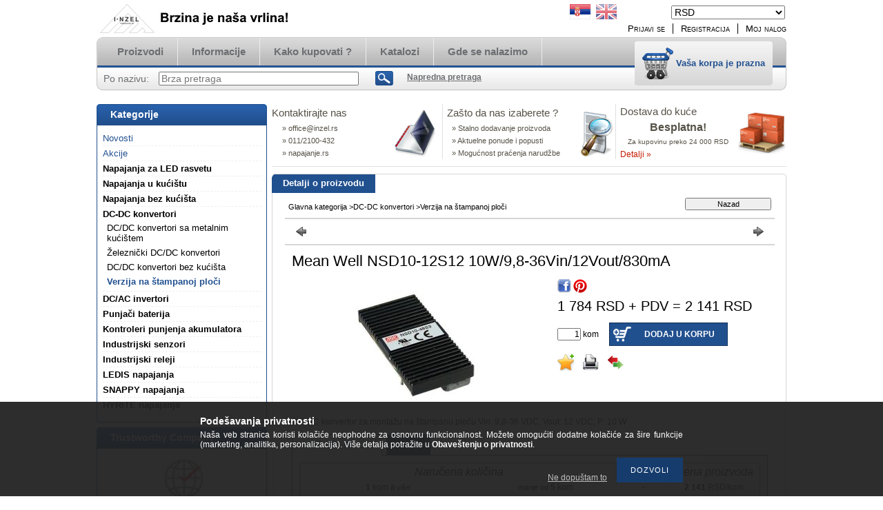

--- FILE ---
content_type: text/html; charset=UTF-8
request_url: https://napajanje.rs/spd/NSD10-12S12/Mean-Well-NSD10-12S12-10W-98-36Vin-12Vout-830mA
body_size: 14975
content:
<!DOCTYPE html PUBLIC "-//W3C//DTD XHTML 1.0 Transitional//EN" "http://www.w3.org/TR/xhtml1/DTD/xhtml1-transitional.dtd">
<html xmlns="http://www.w3.org/1999/xhtml" lang="sr" xml:lang="rs" lang="rs" xml:lang="rs" style="">
<head>
<meta http-equiv="Content-Type" content="text/html; charset=utf-8">
<meta http-equiv="Content-Language" content="RS">
<meta http-equiv="Cache-Control" content="no-cache">
<meta name="description" content="DC-DC konvertor za montažu na štampanu ploču Vin: 9,8-36 VDC, Vout: 12 VDC, P: 10 W, Napajanje, Mean Well prekidačko napajanje, Napajanja za LED rasvetu, DC/AC ">
<meta name="robots" content="index, follow">
<meta http-equiv="X-UA-Compatible" content="IE=Edge">
<meta property="og:site_name" content="Napajanje" />
<meta property="og:title" content="Mean Well NSD10-12S12 - Napajanje, Mean Well prekidačko napa">
<meta property="og:description" content="DC-DC konvertor za montažu na štampanu ploču Vin: 9,8-36 VDC, Vout: 12 VDC, P: 10 W, Napajanje, Mean Well prekidačko napajanje, Napajanja za LED rasvetu, DC/AC ">
<meta property="og:type" content="product">
<meta property="og:url" content="https://napajanje.rs/spd/NSD10-12S12/Mean-Well-NSD10-12S12-10W-98-36Vin-12Vout-830mA">
<meta property="og:image" content="https://napajanje.rs/img/4428/NSD10-12S12/NSD10-12S12.jpg">

<title>Mean Well NSD10-12S12 - Napajanje, Mean Well prekidačko napa</title>


<script type="text/javascript">
var service_type="shop";
var shop_url_main="https://napajanje.rs";
var actual_lang="rs";
var money_len="0";
var money_thousend=" ";
var money_dec=",";
var shop_id=4428;
var unas_design_url="https:"+"/"+"/"+"napajanje.rs"+"/"+"!common_design"+"/"+"base"+"/"+"000101"+"/";
var unas_design_code='000101';
var unas_base_design_code='2';
var unas_design_ver=2;
var unas_design_subver=0;
var unas_shop_url='https://napajanje.rs';
var config_plus=new Array();
config_plus['product_tooltip']=1;
config_plus['cart_redirect']=1;
config_plus['money_type']='RSD';
config_plus['money_type_display']='RSD';
var lang_text=new Array();

var UNAS = UNAS || {};
UNAS.shop={"base_url":'https://napajanje.rs',"domain":'napajanje.rs',"username":'napajanje.unas.hu',"id":4428,"lang":'rs',"currency_type":'RSD',"currency_code":'RSD',"currency_rate":'120',"currency_length":0,"base_currency_length":2,"canonical_url":'https://napajanje.rs/spd/NSD10-12S12/Mean-Well-NSD10-12S12-10W-98-36Vin-12Vout-830mA'};
UNAS.design={"code":'000101',"page":'artdet'};
UNAS.api_auth="e468761c7373169f579fa624e57990f3";
UNAS.customer={"email":'',"id":0,"group_id":0,"without_registration":0};
UNAS.shop["category_id"]="139413";
UNAS.shop["sku"]="NSD10-12S12";
UNAS.shop["product_id"]="86428342";
UNAS.shop["only_private_customer_can_purchase"] = false;
 

UNAS.text = {
    "button_overlay_close": `Zatvori`,
    "popup_window": `Iskakovni prozor`,
    "list": `lista`,
    "updating_in_progress": `Ažuriranje u toku`,
    "updated": `ažurirano`,
    "is_opened": `otvoreno`,
    "is_closed": `Zatvoreno`,
    "deleted": `obrisano`,
    "consent_granted": `pristanak odobren`,
    "consent_rejected": `odbijen pristanak`,
    "field_is_incorrect": `Neispravno polje`,
    "error_title": `Greška !  `,
    "product_variants": `varijante proizvoda`,
    "product_added_to_cart": `Proizvod je dodat u vašu korpu`,
    "product_added_to_cart_with_qty_problem": `U korpu je dodato samo [qty_added_to_cart] [qty_unit]`,
    "product_removed_from_cart": `Stavka je uklonjena iz korpe`,
    "reg_title_name": `Ime`,
    "reg_title_company_name": `Naziv kompanije`,
    "number_of_items_in_cart": `Broj stavki u korpi`,
    "cart_is_empty": `Vaša korpa je prazna`,
    "cart_updated": `Korpa je ažurirana`
};


UNAS.text["delete_from_compare"]= `Ukloni iz poređenja`;
UNAS.text["comparison"]= `Uporedi`;

UNAS.text["delete_from_favourites"]= `Brisanje između omiljenih`;
UNAS.text["add_to_favourites"]= `Dodaj u omiljene`;






window.lazySizesConfig=window.lazySizesConfig || {};
window.lazySizesConfig.loadMode=1;
window.lazySizesConfig.loadHidden=false;

window.dataLayer = window.dataLayer || [];
function gtag(){dataLayer.push(arguments)};
gtag('js', new Date());
</script>

<script src="https://napajanje.rs/!common_packages/jquery/jquery-1.7.2.js?mod_time=1690980618" type="text/javascript"></script>
<script src="https://napajanje.rs/!common_packages/jquery/plugins/shadowbox3/shadowbox.js?mod_time=1690980618" type="text/javascript"></script>
<script src="https://napajanje.rs/!common_packages/jquery/plugins/jqzoom/jqzoom.js?mod_time=1690980618" type="text/javascript"></script>
<script src="https://napajanje.rs/!common_packages/jquery/plugins/bgiframe/bgiframe.js?mod_time=1690980618" type="text/javascript"></script>
<script src="https://napajanje.rs/!common_packages/jquery/plugins/ajaxqueue/ajaxqueue.js?mod_time=1690980618" type="text/javascript"></script>
<script src="https://napajanje.rs/!common_packages/jquery/plugins/color/color.js?mod_time=1690980618" type="text/javascript"></script>
<script src="https://napajanje.rs/!common_packages/jquery/plugins/autocomplete/autocomplete.js?mod_time=1751452520" type="text/javascript"></script>
<script src="https://napajanje.rs/!common_packages/jquery/plugins/cookie/cookie.js?mod_time=1690980618" type="text/javascript"></script>
<script src="https://napajanje.rs/!common_packages/jquery/plugins/treeview/treeview.js?mod_time=1690980618" type="text/javascript"></script>
<script src="https://napajanje.rs/!common_packages/jquery/plugins/treeview/treeview.edit.js?mod_time=1690980618" type="text/javascript"></script>
<script src="https://napajanje.rs/!common_packages/jquery/plugins/treeview/treeview.async.js?mod_time=1690980618" type="text/javascript"></script>
<script src="https://napajanje.rs/!common_packages/jquery/plugins/tools/tools-1.2.7.js?mod_time=1690980618" type="text/javascript"></script>
<script src="https://napajanje.rs/!common_packages/jquery/plugins/nivoslider/nivoslider.js?mod_time=1690980618" type="text/javascript"></script>
<script src="https://napajanje.rs/!common_packages/jquery/own/shop_common/exploded/common.js?mod_time=1764831094" type="text/javascript"></script>
<script src="https://napajanje.rs/!common_packages/jquery/own/shop_common/exploded/common_overlay.js?mod_time=1754986322" type="text/javascript"></script>
<script src="https://napajanje.rs/!common_packages/jquery/own/shop_common/exploded/common_shop_popup.js?mod_time=1754991412" type="text/javascript"></script>
<script src="https://napajanje.rs/!common_packages/jquery/own/shop_common/exploded/common_start_checkout.js?mod_time=1752056294" type="text/javascript"></script>
<script src="https://napajanje.rs/!common_packages/jquery/own/shop_common/exploded/design_1500.js?mod_time=1725525511" type="text/javascript"></script>
<script src="https://napajanje.rs/!common_packages/jquery/own/shop_common/exploded/function_change_address_on_order_methods.js?mod_time=1752056294" type="text/javascript"></script>
<script src="https://napajanje.rs/!common_packages/jquery/own/shop_common/exploded/function_check_password.js?mod_time=1751452520" type="text/javascript"></script>
<script src="https://napajanje.rs/!common_packages/jquery/own/shop_common/exploded/function_check_zip.js?mod_time=1767692286" type="text/javascript"></script>
<script src="https://napajanje.rs/!common_packages/jquery/own/shop_common/exploded/function_compare.js?mod_time=1751452520" type="text/javascript"></script>
<script src="https://napajanje.rs/!common_packages/jquery/own/shop_common/exploded/function_customer_addresses.js?mod_time=1725525511" type="text/javascript"></script>
<script src="https://napajanje.rs/!common_packages/jquery/own/shop_common/exploded/function_delivery_point_select.js?mod_time=1751452520" type="text/javascript"></script>
<script src="https://napajanje.rs/!common_packages/jquery/own/shop_common/exploded/function_favourites.js?mod_time=1725525511" type="text/javascript"></script>
<script src="https://napajanje.rs/!common_packages/jquery/own/shop_common/exploded/function_infinite_scroll.js?mod_time=1758625002" type="text/javascript"></script>
<script src="https://napajanje.rs/!common_packages/jquery/own/shop_common/exploded/function_language_and_currency_change.js?mod_time=1751452520" type="text/javascript"></script>
<script src="https://napajanje.rs/!common_packages/jquery/own/shop_common/exploded/function_param_filter.js?mod_time=1764233415" type="text/javascript"></script>
<script src="https://napajanje.rs/!common_packages/jquery/own/shop_common/exploded/function_postsale.js?mod_time=1751452520" type="text/javascript"></script>
<script src="https://napajanje.rs/!common_packages/jquery/own/shop_common/exploded/function_product_print.js?mod_time=1725525511" type="text/javascript"></script>
<script src="https://napajanje.rs/!common_packages/jquery/own/shop_common/exploded/function_product_subscription.js?mod_time=1751452520" type="text/javascript"></script>
<script src="https://napajanje.rs/!common_packages/jquery/own/shop_common/exploded/function_recommend.js?mod_time=1751452520" type="text/javascript"></script>
<script src="https://napajanje.rs/!common_packages/jquery/own/shop_common/exploded/function_saved_cards.js?mod_time=1751452520" type="text/javascript"></script>
<script src="https://napajanje.rs/!common_packages/jquery/own/shop_common/exploded/function_saved_filter_delete.js?mod_time=1751452520" type="text/javascript"></script>
<script src="https://napajanje.rs/!common_packages/jquery/own/shop_common/exploded/function_search_smart_placeholder.js?mod_time=1751452520" type="text/javascript"></script>
<script src="https://napajanje.rs/!common_packages/jquery/own/shop_common/exploded/function_vote.js?mod_time=1725525511" type="text/javascript"></script>
<script src="https://napajanje.rs/!common_packages/jquery/own/shop_common/exploded/page_cart.js?mod_time=1767791927" type="text/javascript"></script>
<script src="https://napajanje.rs/!common_packages/jquery/own/shop_common/exploded/page_customer_addresses.js?mod_time=1768291154" type="text/javascript"></script>
<script src="https://napajanje.rs/!common_packages/jquery/own/shop_common/exploded/page_order_checkout.js?mod_time=1725525511" type="text/javascript"></script>
<script src="https://napajanje.rs/!common_packages/jquery/own/shop_common/exploded/page_order_details.js?mod_time=1725525511" type="text/javascript"></script>
<script src="https://napajanje.rs/!common_packages/jquery/own/shop_common/exploded/page_order_methods.js?mod_time=1760086916" type="text/javascript"></script>
<script src="https://napajanje.rs/!common_packages/jquery/own/shop_common/exploded/page_order_return.js?mod_time=1725525511" type="text/javascript"></script>
<script src="https://napajanje.rs/!common_packages/jquery/own/shop_common/exploded/page_order_send.js?mod_time=1725525511" type="text/javascript"></script>
<script src="https://napajanje.rs/!common_packages/jquery/own/shop_common/exploded/page_order_subscriptions.js?mod_time=1751452520" type="text/javascript"></script>
<script src="https://napajanje.rs/!common_packages/jquery/own/shop_common/exploded/page_order_verification.js?mod_time=1752056294" type="text/javascript"></script>
<script src="https://napajanje.rs/!common_packages/jquery/own/shop_common/exploded/page_product_details.js?mod_time=1751452520" type="text/javascript"></script>
<script src="https://napajanje.rs/!common_packages/jquery/own/shop_common/exploded/page_product_list.js?mod_time=1725525511" type="text/javascript"></script>
<script src="https://napajanje.rs/!common_packages/jquery/own/shop_common/exploded/page_product_reviews.js?mod_time=1751452520" type="text/javascript"></script>
<script src="https://napajanje.rs/!common_packages/jquery/own/shop_common/exploded/page_reg.js?mod_time=1756187462" type="text/javascript"></script>
<script src="https://napajanje.rs/!common_packages/jquery/plugins/hoverintent/hoverintent.js?mod_time=1690980618" type="text/javascript"></script>
<script src="https://napajanje.rs/!common_packages/jquery/own/shop_tooltip/shop_tooltip.js?mod_time=1753441723" type="text/javascript"></script>

<link href="https://napajanje.rs/!common_packages/jquery/plugins/autocomplete/autocomplete.css?mod_time=1690980618" rel="stylesheet" type="text/css">
<link href="https://napajanje.rs/!common_packages/jquery/plugins/shadowbox3/shadowbox.css?mod_time=1690980618" rel="stylesheet" type="text/css">
<link href="https://napajanje.rs/!common_packages/jquery/plugins/jqzoom/css/jqzoom.css?mod_time=1693894694" rel="stylesheet" type="text/css">
<link href="https://napajanje.rs/!common_design/base/000001/css/common.css?mod_time=1763385136" rel="stylesheet" type="text/css">
<link href="https://napajanje.rs/!common_design/base/000001/css/page.css?mod_time=1751452521" rel="stylesheet" type="text/css">
<link href="https://napajanje.rs/!common_design/base/000002/css/page_artdet_2.css?mod_time=1751452521" rel="stylesheet" type="text/css">
<link href="https://napajanje.rs/!common_design/base/000001/css/box.css?mod_time=1751452521" rel="stylesheet" type="text/css">
<link href="https://napajanje.rs/!common_design/base/000101/css/layout.css?mod_time=1690980619" rel="stylesheet" type="text/css">
<link href="https://napajanje.rs/!common_design/base/000001/css/design.css?mod_time=1690980619" rel="stylesheet" type="text/css">
<link href="https://napajanje.rs/!common_design/base/000101/css/design_custom.css?mod_time=1690980619" rel="stylesheet" type="text/css">
<link href="https://napajanje.rs/!common_design/base/000101/css/custom.css?mod_time=1690980619" rel="stylesheet" type="text/css">

<link href="https://napajanje.rs/spd/NSD10-12S12/Mean-Well-NSD10-12S12-10W-98-36Vin-12Vout-830mA" rel="canonical">
    <link id="favicon-32x32" rel="icon" type="image/png" href="https://napajanje.rs/!common_design/own/image/favicon_32x32.png" sizes="32x32">
    <link id="favicon-192x192" rel="icon" type="image/png" href="https://napajanje.rs/!common_design/own/image/favicon_192x192.png" sizes="192x192">
            <link rel="apple-touch-icon" href="https://napajanje.rs/!common_design/own/image/favicon_32x32.png" sizes="32x32">
        <link rel="apple-touch-icon" href="https://napajanje.rs/!common_design/own/image/favicon_192x192.png" sizes="192x192">
        <script type="text/javascript">
        var google_consent=1;
    
        gtag('consent', 'default', {
           'ad_storage': 'denied',
           'ad_user_data': 'denied',
           'ad_personalization': 'denied',
           'analytics_storage': 'denied',
           'functionality_storage': 'denied',
           'personalization_storage': 'denied',
           'security_storage': 'granted'
        });

    
        gtag('consent', 'update', {
           'ad_storage': 'denied',
           'ad_user_data': 'denied',
           'ad_personalization': 'denied',
           'analytics_storage': 'denied',
           'functionality_storage': 'denied',
           'personalization_storage': 'denied',
           'security_storage': 'granted'
        });

        </script>
    
</head>

<body class='design_ver2' id="ud_shop_artdet" style="">
    <div id="fb-root"></div>
    <script>
        window.fbAsyncInit = function() {
            FB.init({
                xfbml            : true,
                version          : 'v22.0'
            });
        };
    </script>
    <script async defer crossorigin="anonymous" src="https://connect.facebook.net/sr_RS/sdk.js"></script>
    <div id="image_to_cart" style="display:none; position:absolute; z-index:100000;"></div>
<div class="overlay_common overlay_warning" id="overlay_cart_add"></div>
<script type="text/javascript">$(document).ready(function(){ overlay_init("cart_add",{"onBeforeLoad":false}); });</script>
<div id="overlay_login_outer"></div>	
	<script type="text/javascript">
	$(document).ready(function(){
	    var login_redir_init="";

		$("#overlay_login_outer").overlay({
			onBeforeLoad: function() {
                var login_redir_temp=login_redir_init;
                if (login_redir_act!="") {
                    login_redir_temp=login_redir_act;
                    login_redir_act="";
                }

									$.ajax({
						type: "GET",
						async: true,
						url: "https://napajanje.rs/shop_ajax/ajax_popup_login.php",
						data: {
							shop_id:"4428",
							lang_master:"rs",
                            login_redir:login_redir_temp,
							explicit:"ok",
							get_ajax:"1"
						},
						success: function(data){
							$("#overlay_login_outer").html(data);
							if (unas_design_ver >= 5) $("#overlay_login_outer").modal('show');
							$('#overlay_login1 input[name=shop_pass_login]').keypress(function(e) {
								var code = e.keyCode ? e.keyCode : e.which;
								if(code.toString() == 13) {		
									document.form_login_overlay.submit();		
								}	
							});	
						}
					});
								},
			top: 200,
			mask: {
	color: "#000000",
	loadSpeed: 200,
	maskId: "exposeMaskOverlay",
	opacity: 0.7
},
			closeOnClick: (config_plus['overlay_close_on_click_forced'] === 1),
			onClose: function(event, overlayIndex) {
				$("#login_redir").val("");
			},
			load: false
		});
		
			});
	function overlay_login() {
		$(document).ready(function(){
			$("#overlay_login_outer").overlay().load();
		});
	}
	function overlay_login_remind() {
        if (unas_design_ver >= 5) {
            $("#overlay_remind").overlay().load();
        } else {
            $(document).ready(function () {
                $("#overlay_login_outer").overlay().close();
                setTimeout('$("#overlay_remind").overlay().load();', 250);
            });
        }
	}

    var login_redir_act="";
    function overlay_login_redir(redir) {
        login_redir_act=redir;
        $("#overlay_login_outer").overlay().load();
    }
	</script>  
	<div class="overlay_common overlay_info" id="overlay_remind"></div>
<script type="text/javascript">$(document).ready(function(){ overlay_init("remind",[]); });</script>

	<script type="text/javascript">
    	function overlay_login_error_remind() {
		$(document).ready(function(){
			load_login=0;
			$("#overlay_error").overlay().close();
			setTimeout('$("#overlay_remind").overlay().load();', 250);	
		});
	}
	</script>  
	<div class="overlay_common overlay_info" id="overlay_newsletter"></div>
<script type="text/javascript">$(document).ready(function(){ overlay_init("newsletter",[]); });</script>

<script type="text/javascript">
function overlay_newsletter() {
    $(document).ready(function(){
        $("#overlay_newsletter").overlay().load();
    });
}
</script>
<div class="overlay_common overlay_error" id="overlay_script"></div>
<script type="text/javascript">$(document).ready(function(){ overlay_init("script",[]); });</script>
    <script>
    $(document).ready(function() {
        $.ajax({
            type: "GET",
            url: "https://napajanje.rs/shop_ajax/ajax_stat.php",
            data: {master_shop_id:"4428",get_ajax:"1"}
        });
    });
    </script>
    

<!--display none begin-->

<!--display none end-->
<div id='banner_popup_content'></div>

<div id="container">
	
	<div id="header">
    	<div id="header_top">
        	<div id='head_content'><!-- UnasElement {type:slide} -->
<div id="head_slide" class="nivoSlider" style="width:380px; height:50px;">
	<a id="head_slide_0" href="https://napajanje.rs/"><img src="https://napajanje.rs/shop_pic.php?time=1594267662&width=380&height=50&design_element=head_slide_0.jpg" width="380" height="50" border="0" title="" alt="" style="width:380px; height:50px;" /></a>
	<a id="head_slide_1" href="https://napajanje.rs/"><img src="https://napajanje.rs/shop_pic.php?time=1594267469&width=380&height=50&design_element=head_slide_1.jpg" width="380" height="50" border="0" title="" alt="" style="width:380px; height:50px;" /></a>
</div>
<script type="text/javascript">
$(document).ready(function(){
	$("#head_slide").nivoSlider({
		effect:"random",
		animSpeed:500,
		pauseTime:4000,
		captionOpacity: 0.6,
		directionNavHide:false,
		pauseOnHover:true,
	});
});
</script></div>
            <div id="header_top_right">
            	<div id="header_money_lang">
                    <div id='box_money_content' class='box_content'>

    <form name="form_moneychange" action="https://napajanje.rs/shop_moneychange.php" method="post">
        <input name="file_back" type="hidden" value="/spd/NSD10-12S12/Mean-Well-NSD10-12S12-10W-98-36Vin-12Vout-830mA">
        <span class="text_input text_select"><select name="session_money_select" id="session_money_select" onchange="document.form_moneychange.submit();" class="text_normal"><option value="-1" >USD - $</option><option value="0" selected="selected">RSD</option></select></span>
    </form>

</div>                  
                	
<div id='box_lang_content' class='box_content'>

    
    <script type="text/javascript">
$(document).ready(function(){
	$(".box_lang_flag").fadeTo(0, 0.6);
	$(".box_lang_flag").hover(function() {
		$(this).fadeTo(0, 1);
	},function(){
		$(this).fadeTo(0, 0.5);
	});
});
</script>

    <div class='box_lang_type_flag'>
        <a id="box_lang_rs" data-lang="rs" href="#" data-uri="/spd/NSD10-12S12/Mean-Well-NSD10-12S12-10W-98-36Vin-12Vout-830mA" onclick="location.href='https://napajanje.rs'+$(this).data('uri')" class="text_small box_lang_a_select" title="Serbian" rel="nofollow"><img src="https://napajanje.rs/!common_design/own/image/icon/flag/30x22/rs.gif" alt="Serbian" title="Serbian"  width="30"  height="22"  class="box_lang_flag_select" /></a><a id="box_lang_en" data-lang="en" href="#" data-uri="/en/spd/NSD10-12S12/Mean-Well-NSD10-12S12-10W-98-36Vin-12Vout-830mA" onclick="location.href='https://napajanje.rs'+$(this).data('uri')" class="text_small" title="English" rel="nofollow"><img src="https://napajanje.rs/!common_design/own/image/icon/flag/30x22/en.gif" alt="English" title="English"  width="30"  height="22"  class="box_lang_flag" /></a>
    </div>
    

    

</div>
     
                    <div class="clear_fix"></div>         
                </div>
                <div id="header_nav">
                    <ul>
                        <li id="header_nav_1">
    
        
            
                <script type='text/javascript'>
                    function overlay_login() {
                        $(document).ready(function(){
                            $("#overlay_login_outer").overlay().load();
                        });
                    }
                </script>
                <a href="javascript:overlay_login();" class="text_normal">Prijavi se</a>
            

            
        

        
        

        

    
</li>
                        <li id="header_nav_2"><a href="https://napajanje.rs/shop_reg.php"><strong>Registracija</strong></a></li>
                        <li id="header_nav_4"><a href="https://napajanje.rs/shop_order_track.php"><strong>Moj nalog</strong></a></li>
                    </ul>
                </div>
            </div>
        </div>	
    	<div id="header_container">
        	<div id="header_container_left"></div>
            <div id="header_container_middle">
            	<div id="header_menu_search">
                	<div id="header_menu">
                    	<div id="menu_content3"><ul><li class="menu_item_1"><span class="menu_item_inner"><a href="https://napajanje.rs/sct/0/"><strong>Proizvodi</strong></a></span></li><li class="menu_item_2"><span class="menu_item_inner"><a href="https://napajanje.rs/shop_contact.php"><strong>Informacije</strong></a></span></li><li class="menu_item_3"><span class="menu_item_inner"><a href="https://napajanje.rs/shop_help.php"><strong>Kako kupovati ?</strong></a></span></li><li class="menu_item_plus menu_item_4" id="menu_item_id_344228"><span class="menu_item_inner"><a href="https://napajanje.rs/spg/344228/Katalozi" target="_top"><strong>Katalozi</strong></a></span></li><li class="menu_item_plus menu_item_5" id="menu_item_id_230637"><span class="menu_item_inner"><a href="https://napajanje.rs/spg/230637/Gde-se-nalazimo" target="_top"><strong>Gde se nalazimo</strong></a></span></li></ul></div><script type="text/javascript">
	$("#menu_content3 a").each(function() {
		if($(this).attr("href")==document.location.href) {
			$(this).parents("li:first").addClass("selected_menu");
		}
	});
</script>
          
                    </div>
                    <div id="header_search">
                    	<div id='box_search_content' class='box_content'>
    <form name="form_include_search" id="form_include_search" action="https://napajanje.rs/shop_search.php" method="get">
        <div class='box_search_field'><label><span class="text_small">Po nazivu:</span></label><span class="text_input"><input name="q" id="box_search_input" type="text" maxlength="255" class="text_small js-search-input" value="" placeholder="Brza pretraga" /></span></div>
        <div class='box_search_button'><span class="text_button"><input type="submit" value="Traži" class="text_small" /></span></div>
    </form>
</div>
                        <div id="header_advsearch"><a href="https://napajanje.rs/shop_searchcomplex.php"><strong>Napredna pretraga</strong></a></div>
                    </div>
                </div>
                <div id="header_cart">
                	<div id="header_cart_left"></div>
                    <div id="header_cart_middle">
                    	<div id="header_cart_content">
                        	<div id='box_cart_content' class='box_content'>

    

    

    
        <div class='box_cart_item'>
            <a href='https://napajanje.rs/shop_cart.php' class='text_small'>
                <span class='text_small'>
                    

                    

                    
                        <span class='box_cart_empty'>Vaša korpa je prazna</span>
                        
                    
                </span>
            </a>
        </div>
    

    

    

    

    

    

    
        <script type="text/javascript">
            $("#header_cart_middle").click(function() {
                document.location.href="https://napajanje.rs/shop_cart.php";
            });
        </script>
    

</div>
                        </div>
                    </div>
                    <div id="header_cart_right"></div>
                </div>
                <div class="clear_fix"></div> 
            </div>
            <div id="header_container_right"></div>
        </div>	
    </div>

    <div id="content">
    	<div id="content_top"><!-- --></div>
        <div id="content_container_outer"><div id="content_container"><div id="content_container_inner">    
            <div id="left">
                <div id="box_left">
                
                    	                    
                
                    <div id='box_container_shop_cat' class='box_container_1'>
                    <div class="box_left_title">Kategorije</div>
                    <div class="box_left_container"><div id='box_cat_content' class='box_content box_cat_type_ajax'><ul id='box_cat_main'><li id='box_cat_spec_new'><span class='box_cat_spec'><a href='https://napajanje.rs/shop_artspec.php?artspec=2' class='text_small'><span class='text_color_fault'>Novosti</span></a></span></li><li id='box_cat_spec_akcio'><span class='box_cat_spec'><a href='https://napajanje.rs/shop_artspec.php?artspec=1' class='text_small'><span class='text_color_fault'>Akcije</span></a></span></li><li id='box_cat_1_349914' class=' hasChildren'><span class='text_small box_cat_style0 box_cat_level0 text_style_strong box_cat_click_level0'>Napajanja za LED rasvetu</span>
<ul style="display: none;"><li><span class="placeholder">&nbsp;</span></li></ul></li><li id='box_cat_1_503764' class=' hasChildren'><span class='text_small box_cat_style0 box_cat_level0 text_style_strong box_cat_click_level0'>Napajanja u kućištu</span>
<ul style="display: none;"><li><span class="placeholder">&nbsp;</span></li></ul></li><li id='box_cat_1_298748' class=' hasChildren'><span class='text_small box_cat_style0 box_cat_level0 text_style_strong box_cat_click_level0'>Napajanja bez kućišta</span>
<ul style="display: none;"><li><span class="placeholder">&nbsp;</span></li></ul></li><li id='box_cat_1_185024' class=' open'><span class='text_small box_cat_style0 box_cat_level0 text_style_strong box_cat_click_level0'>DC-DC konvertori</span><ul><li id='box_cat_2_262172' class=' hasChildren'><span class='text_small box_cat_style1 box_cat_level2 box_cat_click_level2'>DC/DC konvertori sa metalnim kućištem</span>
<ul style="display: none;"><li><span class="placeholder">&nbsp;</span></li></ul></li><li id='box_cat_2_622339' class=' hasChildren'><span class='text_small box_cat_style1 box_cat_level2 box_cat_click_level2'>Železnički DC/DC konvertori</span>
<ul style="display: none;"><li><span class="placeholder">&nbsp;</span></li></ul></li><li id='box_cat_2_470496' class=''><span class='text_small box_cat_style1 box_cat_level2'><a href='https://napajanje.rs/spl/470496/DC-DC-konvertori-bez-kucista' class='text_small box_cat_click_level2' >DC/DC konvertori bez kućišta</a></span></li><li id='box_cat_2_139413' class=''><span class='text_small box_cat_style1 box_cat_level2 text_color_fault text_style_strong'><a href='https://napajanje.rs/spl/139413/Verzija-na-stampanoj-ploci' class='text_small text_color_fault text_style_strong box_cat_click_level2' >Verzija na štampanoj ploči</a></span></li></ul></li><li id='box_cat_1_679244' class=' hasChildren'><span class='text_small box_cat_style0 box_cat_level0 text_style_strong box_cat_click_level0'>DC/AC invertori</span>
<ul style="display: none;"><li><span class="placeholder">&nbsp;</span></li></ul></li><li id='box_cat_1_609016' class=' hasChildren'><span class='text_small box_cat_style0 box_cat_level0 text_style_strong box_cat_click_level0'>Punjači baterija</span>
<ul style="display: none;"><li><span class="placeholder">&nbsp;</span></li></ul></li><li id='box_cat_1_354300' class=' hasChildren'><span class='text_small box_cat_style0 box_cat_level0 text_style_strong box_cat_click_level0'>Kontroleri punjenja akumulatora</span>
<ul style="display: none;"><li><span class="placeholder">&nbsp;</span></li></ul></li><li id='box_cat_1_927152' class=' hasChildren'><span class='text_small box_cat_style0 box_cat_level0 text_style_strong box_cat_click_level0'>Industrijski senzori</span>
<ul style="display: none;"><li><span class="placeholder">&nbsp;</span></li></ul></li><li id='box_cat_1_263956' class=' hasChildren'><span class='text_small box_cat_style0 box_cat_level0 text_style_strong box_cat_click_level0'>Industrijski releji</span>
<ul style="display: none;"><li><span class="placeholder">&nbsp;</span></li></ul></li><li id='box_cat_1_491564' class=' hasChildren'><span class='text_small box_cat_style0 box_cat_level0 text_style_strong box_cat_click_level0'>LEDIS napajanja</span>
<ul style="display: none;"><li><span class="placeholder">&nbsp;</span></li></ul></li><li id='box_cat_1_532437' class=' hasChildren'><span class='text_small box_cat_style0 box_cat_level0 text_style_strong box_cat_click_level0'>SNAPPY napajanja</span>
<ul style="display: none;"><li><span class="placeholder">&nbsp;</span></li></ul></li><li id='box_cat_1_352563' class=' hasChildren'><span class='text_small box_cat_style0 box_cat_level0 text_style_strong box_cat_click_level0'>HYRITE napajanja</span>
<ul style="display: none;"><li><span class="placeholder">&nbsp;</span></li></ul></li></ul></div></div>
                    <div class="box_left_bottom"><!-- --></div>	
					</div><div id='box_container_home_banner1_1' class='box_container_2'>
                    <div class="box_left_title">Trustworthy Company</div>
                    <div class="box_left_container"><div id='box_banner_247874' class='box_content'><div class='box_txt text_normal'><p><img src="https://napajanje.rs/shop_ordered/4428/pic/TR_Company_EN.jpeg" alt="" width="200" height="130" /><img src="https://napajanje.rs/shop_ordered/4428/pic/TR_Company_SRB.jpeg" alt="" width="200" height="130" /></p></div></div></div>
                    <div class="box_left_bottom"><!-- --></div>	
					</div><div id='box_container_shop_top' class='box_container_3'>
                    <div class="box_left_title">Top proizvodi</div>
                    <div class="box_left_container"><div id='box_top_content' class='box_content box_top_content'><div class='box_content_ajax' data-min-length='5'></div><script type="text/javascript">
	$.ajax({
		type: "GET",
		async: true,
		url: "https://napajanje.rs/shop_ajax/ajax_box_top.php",
		data: {
			box_id:"",
			cat_endid:"139413",
			get_ajax:1,
			shop_id:"4428",
			lang_master:"rs"
		},
		success: function(result){
			$("#box_top_content").html(result);
		}
	});
</script>
</div></div>
                    <div class="box_left_bottom"><!-- --></div>	
					</div><div id='box_container_home_counter' class='box_container_4'>
                    <div class="box_left_title">Brojač posetioca</div>
                    <div class="box_left_container"><div id='box_counter_content' class='box_content'><div class='box_counter_main'>
    
        <div class='box_counter_element_outer'><div class='box_counter_element bg_color_dark2'><span class='text_normal'><span class='text_color_white'><strong>0</strong></span></span></div></div>
    
        <div class='box_counter_element_outer'><div class='box_counter_element bg_color_dark2'><span class='text_normal'><span class='text_color_white'><strong>2</strong></span></span></div></div>
    
        <div class='box_counter_element_outer'><div class='box_counter_element bg_color_dark2'><span class='text_normal'><span class='text_color_white'><strong>6</strong></span></span></div></div>
    
        <div class='box_counter_element_outer'><div class='box_counter_element bg_color_dark2'><span class='text_normal'><span class='text_color_white'><strong>4</strong></span></span></div></div>
    
        <div class='box_counter_element_outer'><div class='box_counter_element bg_color_dark2'><span class='text_normal'><span class='text_color_white'><strong>7</strong></span></span></div></div>
    
        <div class='box_counter_element_outer'><div class='box_counter_element bg_color_dark2'><span class='text_normal'><span class='text_color_white'><strong>1</strong></span></span></div></div>
    
        <div class='box_counter_element_outer'><div class='box_counter_element bg_color_dark2'><span class='text_normal'><span class='text_color_white'><strong>0</strong></span></span></div></div>
    
    <div class='clear_fix'></div>
</div></div>
</div>
                    <div class="box_left_bottom"><!-- --></div>	
					</div>
                </div>
            </div>
            <div id="center">
                <div id="banners_outer">
                	<div class="banner_element">
						<div id='banner_horizontal_1_content'><div style="position:relative; width:244px; height:80px; overflow:hidden;"><div style="width:70px; height:70px; background-image:url(https://napajanje.rs/!common_design/base/000101/image/banner_icons.png); background-position:0 0; background-repeat:no-repeat; position:absolute; z-index:10; top:7px; right:0;"></div><table width="244" height="80" cellpadding="0" cellspacing="0" border="0" style="vertical-align:top; text-align:left;"><tr><td height="26" style="color: #565247; font-size: 15px;">Kontaktirajte nas</td></tr><tr><td style="color: #565247; font-size: 11px; padding-left:15px;">&raquo; office<span class='em_replace'></span>inzel.rs<script type="text/javascript">
	$(document).ready(function(){
		$(".em_replace").html("@");
	});
</script>
</td></tr><tr><td style="color: #565247; font-size: 11px; padding-left:15px;">&raquo; 011/2100-432  </td></tr><tr><td style="color: #565247; font-size: 11px; padding-left:15px;">&raquo; napajanje.rs</td></tr></table></div></div>
                    </div>
                    <div class="banner_element_s"></div>
                    <div class="banner_element">
                    	<div id='banner_horizontal_2_content'><div style="position:relative; width:244px; height:80px; overflow:hidden;"><div style="width:70px; height:70px; background-image:url(https://napajanje.rs/!common_design/base/000101/image/banner_icons.png); background-position:0 -70px; background-repeat:no-repeat; position:absolute; z-index:10; top:7px; right:-10px;"></div><table width="244" height="80" cellpadding="0" cellspacing="0" border="0" style="vertical-align:top; text-align:left;"><tr><td height="26" style="color: #565247; font-size: 15px; padding-left:3px;">Zašto da nas izaberete ?</td></tr><tr><td style="color: #565247; font-size: 11px; padding-left:10px;">&raquo; Stalno dodavanje proizvoda</td></tr><tr><td style="color: #565247; font-size: 11px; padding-left:10px;">&raquo; Aktuelne ponude i popusti</td></tr><tr><td style="color: #565247; font-size: 11px; padding-left:10px;">&raquo; Mogućnost praćenja narudžbe</td></tr></table></div></div>
                    </div>
                    <div class="banner_element_s"></div>
                    <div class="banner_element">
                    	<div id='banner_horizontal_3_content'><!-- UnasElement {type:editor} -->
<div style="position: relative; width: 244px; height: 80px; overflow: hidden;">
<div style="width: 70px; height: 70px; background-image: url('https://napajanje.rs/!common_design/base/000100/image/banner_icons.png'); background-position: 0 -140px; background-repeat: no-repeat; position: absolute; z-index: 10; top: 7px; right: 0;"></div>
<table style="vertical-align: top; text-align: left;" width="244" height="80" cellspacing="0" cellpadding="0" border="0">
<tbody>
<tr>
<td style="color: #565247; font-size: 15px; padding-left: 3px;" height="22">Dostava do kuće</td>
</tr>
<tr>
<td style="color: #565247; font-size: 16px; font-weight: bold; text-align: center; padding-right: 70px; padding-bottom: 0px;">Besplatna!</td>
</tr>
<tr>
<td style="color: #565247; font-size: 10px; line-height: 11px; text-align: center; padding-right: 70px; padding-bottom: 2px;">Za kupovinu preko 24 000 RSD</td>
</tr>
<tr>
<td style="padding-left: 3px; vertical-align: bottom;" height="14"><a style="color: #c61a02; font-size: 12px;" href="https://napajanje.rs//shop_contact.php?tab=shipping" title="Detalji">Detalji »</a></td>
</tr>
</tbody>
</table>
</div></div>
                    </div>
                    <div class="clear_fix"></div>
                </div>
                <div id="banners_bottom"></div>
                <div id="body">
                	<div id="body_top"></div>	
                    <div id="body_title">
    <div id='title_content' class='title_content_noh'>
    
        Detalji o proizvodu
    
    </div>
</div>	
                    <div id="body_container"><div id='page_content_outer'>

















<script type="text/javascript">
	$(document).ready(function(){
	  $("a.page_artdet_tab").click(function () {
		  var prev_act = $(".page_artdet_tab_active .text_color_fault").html();
		  
		  $(".page_artdet_ie_px").remove();
		  $(".page_artdet_tab_active").children(".text_color_white").html(prev_act);
		  $(".page_artdet_tab_active").addClass("bg_color_dark1");
		  $(".page_artdet_tab_active").css("border-bottom-color",$(".page_artdet_tab_content.border_1").css("border-left-color"));
		  $(".page_artdet_tab_active").removeClass("bg_color_light2");
		  $(".page_artdet_tab_active").removeClass("page_artdet_tab_active");
		  
		  var a_text = $(this).children(".text_color_white").html();
		  $(this).children(".text_color_white").empty();
		  $(this).children(".text_color_white").append('<div class="page_artdet_ie_px"></div>');
		  $(".page_artdet_ie_px").css("background-color",$(".border_1").css("border-left-color"));
		  $(this).children(".text_color_white").append('<span class="text_color_fault">'+a_text+'</span>');
		  
		  $(this).removeClass("bg_color_dark1");
		  $(this).addClass("bg_color_light2");
		  $(this).addClass("page_artdet_tab_active");
		  $(this).css("border-bottom-color",$(".page_artdet_tab_content.bg_color_light2").css("background-color"));
		  $(".page_artdet_tab_content").slideUp(0);
		  var content_show = $(this).attr("rel");
		  $("#"+content_show).slideDown(0);
	  });
	});
	
	function ardet_stock_tooltip(div) {
        if($(".page_artdet_price_save").length > 0 && $(".page_artdet_status_new").length > 0){
            var tooltip_h =  $('#page_ardet_stock_tooltip').height(); if(tooltip_h>90) tooltip_h=90;
            tooltip_h += 12;

            var tooltip_w = $("#page_ardet_stock_tooltip").width(); if(tooltip_w > 87) tooltip_w = 87;

            tooltip_w += 73;

            $('#page_ardet_stock_tooltip').css("top","-"+tooltip_h+"px");
            $("#page_ardet_stock_tooltip").css("left", tooltip_w+"px");
            $('.'+div).hover(function () { $('#page_ardet_stock_tooltip').show(); }, function () { $('#page_ardet_stock_tooltip').hide(); });
        } else if($(".page_artdet_status_new").length > 0){
            var tooltip_h =  $('#page_ardet_stock_tooltip').height(); if(tooltip_h>90) tooltip_h=90;
            tooltip_h += 12;

            var tooltip_w = $("#page_ardet_stock_tooltip").width(); if(tooltip_w > 87) tooltip_w = 87;
            tooltip_w += 33;

            $('#page_ardet_stock_tooltip').css("top","-"+tooltip_h+"px");
            $("#page_ardet_stock_tooltip").css("left", tooltip_w+"px");
            $('.'+div).hover(function () { $('#page_ardet_stock_tooltip').show(); }, function () { $('#page_ardet_stock_tooltip').hide(); });
        } else{
            var tooltip_h =  $('#page_ardet_stock_tooltip').height(); if(tooltip_h>90) tooltip_h=90;
            tooltip_h += 12;

            var tooltip_w =  $('#page_ardet_stock_tooltip').width(); if(tooltip_h>90) tooltip_w=90;
            tooltip_w-= 30;
            $('#page_ardet_stock_tooltip').css("top","-"+tooltip_h+"px");

            $('#page_ardet_stock_tooltip').css("left", tooltip_w + "px");
            $('.'+div).hover(function () { $('#page_ardet_stock_tooltip').show(); }, function () { $('#page_ardet_stock_tooltip').hide(); });
        }
	}
</script>

<div id='page_artdet_content' class='page_content artdet--type-2'>
	
    <script language="javascript" type="text/javascript">
<!--
var lang_text_warning=`Pažnja!`
var lang_text_required_fields_missing=`Molimo popunite sva obavezna polja!`
function formsubmit_artdet() {
   cart_add("NSD10__unas__12S12","",null,1)
}
$(document).ready(function(){
	select_base_price("NSD10__unas__12S12",1);
	
	percent_kedv[0]=0;
percent_kedv[1]=3;
percent_kedv[2]=6;
percent_kedv[3]=9;

});
// -->
</script>

	

	<div class='page_artdet_head'>
        <div class='page_artdet_dispcat'><span class="text_small"><a href="https://napajanje.rs/sct/0/" class="text_small breadcrumb_item breadcrumb_main">Glavna kategorija</a><span class='breadcrumb_sep'> &gt;</span><a href="https://napajanje.rs/sct/185024/DC-DC-konvertori" class="text_small breadcrumb_item">DC-DC konvertori</a><span class='breadcrumb_sep'> &gt;</span><a href="https://napajanje.rs/spl/139413/Verzija-na-stampanoj-ploci" class="text_small breadcrumb_item">Verzija na štampanoj ploči</a></span></div>
        <div class='page_artdet_buttonback'><span class="text_button"><input name="button" type="button" class="text_small" value="Nazad" onclick="location.href='https://napajanje.rs/sct/139413/Verzija-na-stampanoj-ploci'" /></span></div>
        <div class='clear_fix'></div>
    </div>
    <div class='page_hr'><hr/></div> 
    
	
        <div class='page_artdet_prev'>
            <div class='page_artdet_prev_left'><a href="javascript:product_det_prevnext('https://napajanje.rs/spd/NSD10-12S12/Mean-Well-NSD10-12S12-10W-98-36Vin-12Vout-830mA','?cat=139413&sku=NSD10-12S12&action=prev_js')" class="text_normal page_artdet_prev_icon" rel="nofollow"><strong>&nbsp;</strong></a></div>
            <div class='page_artdet_prev_right'><a href="javascript:product_det_prevnext('https://napajanje.rs/spd/NSD10-12S12/Mean-Well-NSD10-12S12-10W-98-36Vin-12Vout-830mA','?cat=139413&sku=NSD10-12S12&action=next_js')" class="text_normal page_artdet_next_icon" rel="nofollow"><strong>&nbsp;</strong></a></div>
            <div class='clear_fix'></div>
        </div>
        <div class='page_hr'><hr/></div> 
    
        
	
    
    	<div class='page_artdet_content_inner'>
            <div class='page_artdet_name_2'><h1 class="text_biggest">Mean Well NSD10-12S12 10W/9,8-36Vin/12Vout/830mA
</h1></div>
            <div class='page_artdet_content_inner_left'>
                <table cellpadding="0" cellspacing="0" border="0" class='page_artdet_pic_2'>
                
                	<div id="page_artdet_prod_properties">
                         
                        
                          
                        
                        
                        
                        
                        
                        
                        
                                                                                      
                        <div class='clear_fix'></div>                   
                    </div>
                            
                    <tr>
                      <td class='page_artdet_frame_content_2'><div style='margin:0 auto;width:270px;height=190px;'><span class="text_normal"><a href="https://napajanje.rs/img/4428/NSD10-12S12/NSD10-12S12.jpg?time=1488796402" class="text_normal zoom" target="_blank" rel="shadowbox[artpic];width=640;height=451;options={counterType:'skip',continuous:false,animSequence:'sync'}" title="Mean Well NSD10-12S12 10W/9,8-36Vin/12Vout/830mA"><img id="main_image" src="https://napajanje.rs/img/4428/NSD10-12S12/270x250/NSD10-12S12.jpg?time=1488796402" alt="Mean Well NSD10-12S12 10W/9,8-36Vin/12Vout/830mA" title="Mean Well NSD10-12S12 10W/9,8-36Vin/12Vout/830mA"  /></a></span></div></td>
                      
                    </tr>                    
                </table>
                
                
            </div>

            <div class='page_artdet_content_inner_right'>
            
            	<div id='page_artdet_content_inner_right_top'>
                    <form name="form_temp_artdet">

                    
                        
                            <div id="page_artdet_social_icon"><div class='page_artdet_social_icon_div' id='page_artdet_social_icon_facebook' onclick='window.open("https://www.facebook.com/sharer.php?u=https%3A%2F%2Fnapajanje.rs%2Fspd%2FNSD10-12S12%2FMean-Well-NSD10-12S12-10W-98-36Vin-12Vout-830mA")' title='Facebook'></div><div class='page_artdet_social_icon_div' id='page_artdet_social_icon_pinterest' onclick='window.open("http://www.pinterest.com/pin/create/button/?url=https%3A%2F%2Fnapajanje.rs%2Fspd%2FNSD10-12S12%2FMean-Well-NSD10-12S12-10W-98-36Vin-12Vout-830mA&media=https%3A%2F%2Fnapajanje.rs%2Fimg%2F4428%2FNSD10-12S12%2FNSD10-12S12.jpg&description=Mean+Well+NSD10-12S12+10W%2F9%2C8-36Vin%2F12Vout%2F830mA")' title='Pinterest'></div><div style='width:5px; height:20px;' class='page_artdet_social_icon_div page_artdet_social_icon_space'><!-- --></div><div style='width:95px;' class='page_artdet_social_icon_div' id='page_artdet_social_icon_like'><div class="fb-like" data-href="https://napajanje.rs/spd/NSD10-12S12/Mean-Well-NSD10-12S12-10W-98-36Vin-12Vout-830mA" data-width="95" data-layout="button_count" data-action="like" data-size="small" data-share="false" data-lazy="true"></div><style type="text/css">.fb-like.fb_iframe_widget > span { height: 21px !important; }</style></div><div class="clear_fix"></div></div>
                        
                    
                        
                        <div id="page_artdet_price" class="text_normal">

                            
                                <div class="page_artdet_price_net  page_artdet_price_bigger">
                                    
                                    <span id='price_net_netto_NSD10__unas__12S12' class='price_net_netto_NSD10__unas__12S12'>1 784</span> RSD + PDV = <span id='price_net_brutto_NSD10__unas__12S12' class='price_net_brutto_NSD10__unas__12S12'>2 141</span> RSD
                                </div>
                            
                    
                            
                            
                            

							

							

							
                            
                            
                        </div>
                        

						
                        
                        
                        
                        

                        
        
                        
                        <input type="hidden" name="egyeb_nev1" id="temp_egyeb_nev1" value="" /><input type="hidden" name="egyeb_list1" id="temp_egyeb_list1" value="" /><input type="hidden" name="egyeb_nev2" id="temp_egyeb_nev2" value="" /><input type="hidden" name="egyeb_list2" id="temp_egyeb_list2" value="" /><input type="hidden" name="egyeb_nev3" id="temp_egyeb_nev3" value="" /><input type="hidden" name="egyeb_list3" id="temp_egyeb_list3" value="" />
                        <div class='clear_fix'></div>

                        

                        
                        <div id="page_artdet_cart">
                            
                                <table border="0" cellspacing="0" cellpadding="0" class="page_artdet_cart_table"><tr>
                                <td class="text_normal" id="page_artdet_cart_input"><span class="text_input"><input name="db" id="db_NSD10__unas__12S12" type="text" value="1" maxlength="7" class="text_normal page_qty_input"  data-min="1" data-max="999999" data-step="1"/></span> <span class="cart_input_unit">kom</span></td>
                                <td class="text_normal" id="page_artdet_cart_image"><a href="javascript:cart_add('NSD10__unas__12S12','',null,1);"  class="text_normal" title="Dodaj u korpu" id="page_artdet_addtocart"><img src="https://napajanje.rs/!common_design/base/000101/image/_kiskosar_.png" alt="Dodaj u korpu" title="Dodaj u korpu" /></a></td>
                                <td class="text_normal" id="page_artdet_cart_text">
                                	<span id="page_artdet_cart_text_left"></span>
                                    <span id="page_artdet_cart_text_center"><a href="javascript:cart_add('NSD10__unas__12S12','',null,1);"  class="text_small">Dodaj u korpu</a> </span>
                                    <span id="page_artdet_cart_text_right"></span>
                                </td>
                                </tr></table>
                            
                            
                            
                                                        
                        </div>
                          
                        
                        
                        
                    </form>
                                            
                </div> 
                
                
                	<div id="page_artdet_func">
                		<div class='page_artdet_func_outer page_artdet_func_favourites_outer_NSD10__unas__12S12' id='page_artdet_func_favourites_outer'><a href='#' onclick='add_to_favourites("","NSD10-12S12","page_artdet_func_favourites","page_artdet_func_favourites_outer","86428342"); return false;' title='Dodaj u omiljene' class='page_artdet_func_icon page_artdet_func_favourites_NSD10__unas__12S12 ' id='page_artdet_func_favourites'></a></div>
                        
                        <div class='page_artdet_func_outer' id='page_artdet_func_print_outer'><a href='#' onclick='popup_print_dialog(2,0,"NSD10-12S12"); return false;' title='Štampa  ' class='page_artdet_func_icon' id='page_artdet_func_print'></a></div>
                        <div class='page_artdet_func_outer' id='page_artdet_func_compare_outer'><a href='#' onclick='popup_compare_dialog("NSD10-12S12"); return false;' title='Uporedi' class='page_artdet_func_compare_NSD10__unas__12S12 page_artdet_func_icon' id='page_artdet_func_compare'></a></div>
                        
                    	<div class='clear_fix'></div>
                    </div>
                

                

            </div>
            <div class='clear_fix'></div>
            
            
                

                

                

                <script type="text/javascript">
                    var open_cetelem=false;
                    $("#page_artdet_credit_head").click(function() {
                        if(!open_cetelem) {
                            $("#page_artdet_credit").slideDown( "100", function() {});
                            open_cetelem = true;
                        } else {
                            $("#page_artdet_credit").slideUp( "100", function() {});
                            open_cetelem = false;
                        }
                    });

                    var open_cofidis=false;
                    $("#page_artdet_cofidis_credit_head").click(function() {
                        if(!open_cofidis) {
                            $("#page_artdet_cofidis_credit").slideDown( "100", function() {});
                            open_cofidis = true;
                        } else {
                            $("#page_artdet_cofidis_credit").slideUp( "100", function() {});
                            open_cofidis = false;
                        }
                    });

                    var open_otp_aruhitel=false;
                    $("#page_artdet_otp_aruhitel_credit_head").click(function() {
                        if(!open_otp_aruhitel) {
                            $("#page_artdet_otp_aruhitel_credit").slideDown( "100", function() {});
                            open_otp_aruhitel = true;
                        } else {
                            $("#page_artdet_otparuhitel_credit").slideUp( "100", function() {});
                            open_otp_aruhitel = false;
                        }
                    });
                </script>

            
            
            
            <div id="page_artdet_rovleir" class="text_normal">
                DC-DC konvertor za montažu na štampanu ploču Vin: 9,8-36 VDC, Vout: 12 VDC, P: 10 W
            </div>
            

            

            
            
                          
            
            <!--page_artdet_tab begin-->
            <div id="page_artdet_tabbed_box" class="page_artdet_tabbed_box"> 
                <div class="page_artdet_tabbed_area">
                    <div class="page_artdet_tabs">
                    	 
                        
                        <a href="#page_artdet_tabs" id="page_artdet_tab_2" title="Količinski popust" rel="page_artdet_tab_content_2" class="page_artdet_tab bg_color_dark1 text_small border_1 text_color_white"><span class="text_color_white">Količinski popust</span></a>
                        
                        
                        
                        
                        
                        <a href="#page_artdet_tabs" id="page_artdet_tab_5" title="Podaci" rel="page_artdet_tab_content_5" class="page_artdet_tab bg_color_dark1 text_small border_1 text_color_white"><span class="text_color_white">Podaci</span></a>
                        
                        

                        

                        <div class='clear_fix'></div>
                    </div>
                    
					<script type="text/javascript">
						var slideDown = "";
						var i = "";
						if ($(".page_artdet_tab_active").length==0) {
							$(".page_artdet_tab").each(function(){
								i=$(this).attr("id");
								i=i.replace("page_artdet_tab_","");
								if (slideDown=="") {									
									var a_text = $('#page_artdet_tab_'+i+' .text_color_white').html();
		  							$('#page_artdet_tab_'+i+' .text_color_white').empty();
									$('#page_artdet_tab_'+i+' .text_color_white').append('<div class="page_artdet_ie_px"></div>');
		  							$('#page_artdet_tab_'+i+' .text_color_white').append('<span class="text_color_fault">'+a_text+'</span>');
									$('#page_artdet_tab_'+i).removeClass("bg_color_dark1");
									$('#page_artdet_tab_'+i).addClass("page_artdet_tab_active");
									$('#page_artdet_tab_'+i).addClass("bg_color_light2"); 
									slideDown = "#page_artdet_tab_content_"+i;
								}
							});
						}
						$(document).ready(function(){
							$(".page_artdet_tab_active").css("border-bottom-color",$(".page_artdet_tab_content.bg_color_light2").css("background-color"));
							$(".page_artdet_ie_px").css("background-color",$(".page_artdet_tab_content.border_1").css("border-left-color"));
						});
                    </script>                    
                    
        			                                         

                    
                    <div id="page_artdet_tab_content_2" class="page_artdet_tab_content bg_color_light2 border_1">
                        <ul>
                            <li> 
							<table border="0" cellspacing="2" cellpadding="0" id="page_artdet_kedv_table" class="bg_color_light3 border_2"><tr><td colspan='2' class='page_artdet_kedv_head bg_color_light2'><span class='text_bigger'><em>Naručena količina</em></span></td><td class='page_artdet_kedv_head bg_color_light2'><span class='text_bigger'><em>Popust</em></span></td><td class='page_artdet_kedv_head bg_color_light2'><span class='text_bigger'><em>Cena proizvoda</em></span></td></tr>
<tr><td class='page_artdet_kedv_body1 bg_color_light2'><span class='text_normal'><strong>1</strong> kom <span class='text_small'>ili više</span></span></td><td class='page_artdet_kedv_body2 bg_color_light2'><span class='text_normal'><span class='text_small'>manje od</span> <strong>5</strong> kom</span></td><td class='page_artdet_kedv_body3 bg_color_light2'><span class='text_normal'><strong>-</strong></span></td><td class='page_artdet_kedv_body4 bg_color_light2'><span class='text_normal'><strong id='price_kedv_NSD10__unas__12S12_0' class='price_kedv_NSD10__unas__12S12_0'>2 141</strong> RSD/kom</span></td></tr><tr><td class='page_artdet_kedv_body1 bg_color_light2'><span class='text_normal'><strong>5</strong> kom <span class='text_small'>ili više</span></span></td><td class='page_artdet_kedv_body2 bg_color_light2'><span class='text_normal'><span class='text_small'>manje od</span> <strong>10</strong> kom</span></td><td class='page_artdet_kedv_body3 bg_color_light2'><span class='text_normal'><strong>3</strong> %</span></td><td class='page_artdet_kedv_body4 bg_color_light2'><span class='text_normal'><strong id='price_kedv_NSD10__unas__12S12_1' class='price_kedv_NSD10__unas__12S12_1'>2 077</strong> RSD/kom</span></td></tr><tr><td class='page_artdet_kedv_body1 bg_color_light2'><span class='text_normal'><strong>10</strong> kom <span class='text_small'>ili više</span></span></td><td class='page_artdet_kedv_body2 bg_color_light2'><span class='text_normal'><span class='text_small'>manje od</span> <strong>20</strong> kom</span></td><td class='page_artdet_kedv_body3 bg_color_light2'><span class='text_normal'><strong>6</strong> %</span></td><td class='page_artdet_kedv_body4 bg_color_light2'><span class='text_normal'><strong id='price_kedv_NSD10__unas__12S12_2' class='price_kedv_NSD10__unas__12S12_2'>2 013</strong> RSD/kom</span></td></tr><tr><td class='page_artdet_kedv_body1 bg_color_light2'><span class='text_normal'><strong>20</strong> kom <span class='text_small'>ili više</span></span></td><td class='page_artdet_kedv_body2 bg_color_light2'><span class='text_normal'>&nbsp;</span></td><td class='page_artdet_kedv_body3 bg_color_light2'><span class='text_normal'><strong>9</strong> %</span></td><td class='page_artdet_kedv_body4 bg_color_light2'><span class='text_normal'><strong id='price_kedv_NSD10__unas__12S12_3' class='price_kedv_NSD10__unas__12S12_3'>1 949</strong> RSD/kom</span></td></tr></table>
                            </li>
                        </ul>
                    </div>
                    

                    
                    
                    
                    
                    
                    
                    
                    
                    
                    <div id="page_artdet_tab_content_5" class="page_artdet_tab_content bg_color_light2 border_1">
                        <ul>
                            <li>
                            
                            <div id="page_artdet_product_param">
                            	
                                <div id="page_artdet_product_param_30840">
                                	<div class="page_design_item">
<div class="page_design_fault_out ">
<div class="page_design_fault_text"><span class="text_normal"><span class="text_color_fault2"><strong>
</strong></span></span></div>
<div class="page_design_main border_2">
<table border="0" cellpadding="0" cellspacing="0">
<tr><td class="page_design_name bg_color_light3"><span class="text_normal">
<strong>Vrsta napajanja</strong></span></td>
<td class="page_design_name_content bg_color_light2"><div class="page_design_content"><div class="text_normal">
DC-DC konvertori<div class="page_design_content_icon"></div>
</div></div></td></tr></table>
</div>
</div>
</div>
                                </div>
                                
                                <div id="page_artdet_product_param_30851">
                                	<div class="page_design_item">
<div class="page_design_fault_out ">
<div class="page_design_fault_text"><span class="text_normal"><span class="text_color_fault2"><strong>
</strong></span></span></div>
<div class="page_design_main border_2">
<table border="0" cellpadding="0" cellspacing="0">
<tr><td class="page_design_name bg_color_light3"><span class="text_normal">
<strong>Snaga (W)</strong></span></td>
<td class="page_design_name_content bg_color_light2"><div class="page_design_content"><div class="text_normal">
10 W<div class="page_design_content_icon"></div>
</div></div></td></tr></table>
</div>
</div>
</div>
                                </div>
                                
                                <div id="page_artdet_product_param_32064">
                                	<div class="page_design_item">
<div class="page_design_fault_out ">
<div class="page_design_fault_text"><span class="text_normal"><span class="text_color_fault2"><strong>
</strong></span></span></div>
<div class="page_design_main border_2">
<table border="0" cellpadding="0" cellspacing="0">
<tr><td class="page_design_name bg_color_light3"><span class="text_normal">
<strong>Ulazni napon (VAC ili VDC)</strong></span></td>
<td class="page_design_name_content bg_color_light2"><div class="page_design_content"><div class="text_normal">
9,8 &ndash; 36 VAC ili VDC<div class="page_design_content_icon"></div>
</div></div></td></tr></table>
</div>
</div>
</div>
                                </div>
                                
                                <div id="page_artdet_product_param_30843">
                                	<div class="page_design_item">
<div class="page_design_fault_out ">
<div class="page_design_fault_text"><span class="text_normal"><span class="text_color_fault2"><strong>
</strong></span></span></div>
<div class="page_design_main border_2">
<table border="0" cellpadding="0" cellspacing="0">
<tr><td class="page_design_name bg_color_light3"><span class="text_normal">
<strong>Broj izlaza</strong></span></td>
<td class="page_design_name_content bg_color_light2"><div class="page_design_content"><div class="text_normal">
1<div class="page_design_content_icon"></div>
</div></div></td></tr></table>
</div>
</div>
</div>
                                </div>
                                
                                <div id="page_artdet_product_param_30844">
                                	<div class="page_design_item">
<div class="page_design_fault_out ">
<div class="page_design_fault_text"><span class="text_normal"><span class="text_color_fault2"><strong>
</strong></span></span></div>
<div class="page_design_main border_2">
<table border="0" cellpadding="0" cellspacing="0">
<tr><td class="page_design_name bg_color_light3"><span class="text_normal">
<strong>1 Izlazni napon (VDC)</strong></span></td>
<td class="page_design_name_content bg_color_light2"><div class="page_design_content"><div class="text_normal">
12 V<div class="page_design_content_icon"></div>
</div></div></td></tr></table>
</div>
</div>
</div>
                                </div>
                                
                                <div id="page_artdet_product_param_32063">
                                	<div class="page_design_item">
<div class="page_design_fault_out ">
<div class="page_design_fault_text"><span class="text_normal"><span class="text_color_fault2"><strong>
</strong></span></span></div>
<div class="page_design_main border_2">
<table border="0" cellpadding="0" cellspacing="0">
<tr><td class="page_design_name bg_color_light3"><span class="text_normal">
<strong>Opseg izlaznog napona (VDC)</strong></span></td>
<td class="page_design_name_content bg_color_light2"><div class="page_design_content"><div class="text_normal">
12 &ndash; 12 V<div class="page_design_content_icon"></div>
</div></div></td></tr></table>
</div>
</div>
</div>
                                </div>
                                
                                <div id="page_artdet_product_param_30842">
                                	<div class="page_design_item">
<div class="page_design_fault_out ">
<div class="page_design_fault_text"><span class="text_normal"><span class="text_color_fault2"><strong>
</strong></span></span></div>
<div class="page_design_main border_2">
<table border="0" cellpadding="0" cellspacing="0">
<tr><td class="page_design_name bg_color_light3"><span class="text_normal">
<strong>Izlazna struja (A)</strong></span></td>
<td class="page_design_name_content bg_color_light2"><div class="page_design_content"><div class="text_normal">
0,83 A<div class="page_design_content_icon"></div>
</div></div></td></tr></table>
</div>
</div>
</div>
                                </div>
                                
                                <div id="page_artdet_product_param_30849">
                                	<div class="page_design_item">
<div class="page_design_fault_out ">
<div class="page_design_fault_text"><span class="text_normal"><span class="text_color_fault2"><strong>
</strong></span></span></div>
<div class="page_design_main border_2">
<table border="0" cellpadding="0" cellspacing="0">
<tr><td class="page_design_name bg_color_light3"><span class="text_normal">
<strong>PFC aktivna funkcija</strong></span></td>
<td class="page_design_name_content bg_color_light2"><div class="page_design_content"><div class="text_normal">
NE<div class="page_design_content_icon"></div>
</div></div></td></tr></table>
</div>
</div>
</div>
                                </div>
                                
                                <div id="page_artdet_product_param_13040">
                                	<div class="page_design_item">
<div class="page_design_fault_out ">
<div class="page_design_fault_text"><span class="text_normal"><span class="text_color_fault2"><strong>
</strong></span></span></div>
<div class="page_design_main border_2">
<table border="0" cellpadding="0" cellspacing="0">
<tr><td class="page_design_name bg_color_light3"><span class="text_normal">
<strong>Proizvođač</strong></span></td>
<td class="page_design_name_content bg_color_light2"><div class="page_design_content"><div class="text_normal">
Mean Well<div class="page_design_content_icon"></div>
</div></div></td></tr></table>
</div>
</div>
</div>
                                </div>
                                
                            </div>
                            
                            
                            
                            
                            
                            
                             
                            
                            

                            
                            
                            
                            <div id="page_artdet_cikk">
                                <div class="page_design_item">
<div class="page_design_fault_out ">
<div class="page_design_fault_text"><span class="text_normal"><span class="text_color_fault2"><strong>
</strong></span></span></div>
<div class="page_design_main border_2">
<table border="0" cellpadding="0" cellspacing="0">
<tr><td class="page_design_name bg_color_light3"><span class="text_normal">
<strong>Brojčana stavka</strong></span></td>
<td class="page_design_name_content bg_color_light2"><div class="page_design_content"><div class="text_normal">
<span>NSD10-12S12</span><div class="page_design_content_icon"></div>
</div></div></td></tr></table>
</div>
</div>
</div>
                            </div>
                                 
                            
                            
                            <div id="page_artdet_link">
                                <div class="page_design_item">
<div class="page_design_fault_out ">
<div class="page_design_fault_text"><span class="text_normal"><span class="text_color_fault2"><strong>
</strong></span></span></div>
<div class="page_design_main border_2">
<table border="0" cellpadding="0" cellspacing="0">
<tr><td class="page_design_name bg_color_light3"><span class="text_normal">
<strong>Proizvođač/sajt proizvoda</strong></span></td>
<td class="page_design_name_content bg_color_light2"><div class="page_design_content"><div class="text_normal">
<a href="http://www.meanwell.com/webapp/product/search.aspx?prod=nsd10-s" target="_blank" class="text_normal" rel="nofollow">http://www.meanwell.com/webapp/product/search.aspx...</a><div class="page_design_content_icon"></div>
</div></div></td></tr></table>
</div>
</div>
</div>
                            </div>
                              
                            
                                  
                            
                            
                            
                             
                            
                             
                            
                                                                                                                                     
                            </li>
                        </ul>
                    </div>
                    

                    

                </div>
            </div>
            <script type="text/javascript">if(slideDown!="") $(slideDown).slideDown(0);</script> 
            <!--page_artdet_tab end-->

            

            
            
        </div>
        
    
       
       

</div><!--page_artdet_content--></div></div>
                    <div id="body_bottom"><!-- --></div>	
                </div>
            </div>
            <div class="clear_fix"></div>
		</div></div></div>
        <div id="content_bottom"><!-- --></div>
	</div>
    
    <div id="footer">
    	<div id="footer_top"><!-- --></div>
    	<div id="footer_contanier"><div id='bottomlink_content'><ul><li id="bottomlink_art"><span class="text_normal"><a href="https://napajanje.rs/sct/0/" class="text_normal">Proizvodi</a><span class="bottomlink_div"> | </span></span></li><li id="bottomlink_reg"><span class="text_normal"><a href="https://napajanje.rs/shop_reg.php" class="text_normal">Registracija</a></span></li><li id="bottomlink_cart"><span class="text_normal"><span class="bottomlink_div"> | </span><a href="https://napajanje.rs/shop_cart.php" class="text_normal">Korpa</a></span></li><li id="bottomlink_search"><span class="text_normal"><span class="bottomlink_div"> | </span><a href="https://napajanje.rs/shop_searchcomplex.php" class="text_normal">Napredna&nbsp;pretraga</a></span></li><li id="bottomlink_order_follow"><span class="text_normal"><span class="bottomlink_div"> | </span><a href="https://napajanje.rs/shop_order_track.php" class="text_normal">Moj&nbsp;nalog</a></span></li><li id="bottomlink_contact"><span class="text_normal"><span class="bottomlink_div"> | </span><a href="https://napajanje.rs/shop_contact.php" class="text_normal">Informacije</a></span></li><li id="bottomlink_help"><span class="text_normal"><span class="bottomlink_div"> | </span><a href="https://napajanje.rs/shop_help.php?tab=terms" class="text_normal">Opšti&nbsp;uslovi&nbsp;i&nbsp;odredbe</a></span></li><li id="bottomlink_help"><span class="text_normal"><span class="bottomlink_div"> | </span><a href="https://napajanje.rs/shop_help.php?tab=privacy_policy" class="text_normal">Politika&nbsp;privatnosti</a></span></li></ul></div></div>	
        <div id="footer_bottom"><!-- --></div>
    </div>
    
    <div id="provider">
    	<div id="provider_top"><!-- --></div>
    	<div id="provider_contanier"><div id='provider_content'><div id='provider_content_left'></div><div id='provider_content_right'><script type="text/javascript">	$(document).ready(function () {			$("#provider_link_click").click(function(e) {			window.open("https://unas.hu/?utm_source=4428&utm_medium=ref&utm_campaign=shop_provider");		});	});</script><a id='provider_link_click' href='#' class='text_normal has-img' title='WebShop System'><img src='https://napajanje.rs/!common_design/own/image/logo_unas_dark.svg' width='60' height='15' alt='WebShop System' title='WebShop System' loading='lazy'></a></div><div class="clear_fix"></div></div></div>	
        <div id="provider_bottom"><!-- --></div>
    </div>
    
</div>
<script type="text/javascript">
/* <![CDATA[ */
Shadowbox.init({
    handleOversize: "resize",
	onFinish : function(az){
		var sb_nav_big_next = $("<a id=\'sb-nav-big_next\'/>").click(function(){Shadowbox.next();}); 
		var sb_nav_big_previous = $("<a id=\'sb-nav-big_previous\'/>").click(function(){Shadowbox.previous();}); 
		if ($("#sb-nav-next").css("display") != "none") $("#sb-body-inner").prepend(sb_nav_big_next);
		if ($("#sb-nav-previous").css("display") != "none") $("#sb-body-inner").prepend(sb_nav_big_previous);
	}
});
$(document).ready(function() { $(".zoom").jqzoom({
	zoomType: "standard",
	lens:true,
	preloadImages: false,
	title:false,
	zoomWidth:200,
	zoomHeight:200,
	alwaysOn:false
});
 });function add_to_favourites(value,cikk,id,id_outer,master_key) {
    var temp_cikk_id=cikk.replace(/-/g,'__unas__');
    if($("#"+id).hasClass("remove_favourites")){
	    $.ajax({
	    	type: "POST",
	    	url: "https://napajanje.rs/shop_ajax/ajax_favourites.php",
	    	data: "get_ajax=1&action=remove&cikk="+cikk+"&shop_id=4428",
	    	success: function(result){
	    		if(result=="OK") {
                var product_array = {};
                product_array["sku"] = cikk;
                product_array["sku_id"] = temp_cikk_id;
                product_array["master_key"] = master_key;
                $(document).trigger("removeFromFavourites", product_array);                if (google_analytics==1) gtag("event", "remove_from_wishlist", { 'sku':cikk });	    		    if ($(".page_artdet_func_favourites_"+temp_cikk_id).attr("alt")!="") $(".page_artdet_func_favourites_"+temp_cikk_id).attr("alt","Dodaj u omiljene");
	    		    if ($(".page_artdet_func_favourites_"+temp_cikk_id).attr("title")!="") $(".page_artdet_func_favourites_"+temp_cikk_id).attr("title","Dodaj u omiljene");
	    		    $(".page_artdet_func_favourites_text_"+temp_cikk_id).html("Dodaj u omiljene");
	    		    $(".page_artdet_func_favourites_"+temp_cikk_id).removeClass("remove_favourites");
	    		    $(".page_artdet_func_favourites_"+temp_cikk_id).css("background-position","0 0");
	    		}
	    	}
    	});
    } else {
	    $.ajax({
	    	type: "POST",
	    	url: "https://napajanje.rs/shop_ajax/ajax_favourites.php",
	    	data: "get_ajax=1&action=add&cikk="+cikk+"&shop_id=4428",
	    	dataType: "JSON",
	    	success: function(result){
                var product_array = {};
                product_array["sku"] = cikk;
                product_array["sku_id"] = temp_cikk_id;
                product_array["master_key"] = master_key;
                product_array["event_id"] = result.event_id;
                $(document).trigger("addToFavourites", product_array);	    		if(result.success) {
	    		    if ($(".page_artdet_func_favourites_"+temp_cikk_id).attr("alt")!="") $(".page_artdet_func_favourites_"+temp_cikk_id).attr("alt","Brisanje između omiljenih");
	    		    if ($(".page_artdet_func_favourites_"+temp_cikk_id).attr("title")!="") $(".page_artdet_func_favourites_"+temp_cikk_id).attr("title","Brisanje između omiljenih");
	    		    $(".page_artdet_func_favourites_text_"+temp_cikk_id).html("Brisanje između omiljenih");
	    		    $(".page_artdet_func_favourites_"+temp_cikk_id).addClass("remove_favourites");
	    		    $(".page_artdet_func_favourites_"+temp_cikk_id).css("background-position","0 -24px");
	    		}
	    	}
    	});
     }
  }
var get_ajax=1;

    function calc_search_input_position(search_inputs) {
        let search_input = $(search_inputs).filter(':visible').first();
        if (search_input.length) {
            const offset = search_input.offset();
            const width = search_input.outerWidth(true);
            const height = search_input.outerHeight(true);
            const left = offset.left;
            const top = offset.top - $(window).scrollTop();

            document.documentElement.style.setProperty("--search-input-left-distance", `${left}px`);
            document.documentElement.style.setProperty("--search-input-right-distance", `${left + width}px`);
            document.documentElement.style.setProperty("--search-input-bottom-distance", `${top + height}px`);
            document.documentElement.style.setProperty("--search-input-height", `${height}px`);
        }
    }

    var autocomplete_width;
    var small_search_box;
    var result_class;

    function change_box_search(plus_id) {
        result_class = 'ac_results'+plus_id;
        $("."+result_class).css("display","none");
        autocomplete_width = $("#box_search_content" + plus_id + " #box_search_input" + plus_id).outerWidth(true);
        small_search_box = '';

                if (autocomplete_width < 160) autocomplete_width = 160;
        if (autocomplete_width < 280) {
            small_search_box = ' small_search_box';
            $("."+result_class).addClass("small_search_box");
        } else {
            $("."+result_class).removeClass("small_search_box");
        }
        
        const search_input = $("#box_search_input"+plus_id);
                search_input.autocomplete().setOptions({ width: autocomplete_width, resultsClass: result_class, resultsClassPlus: small_search_box });
    }

    function init_box_search(plus_id) {
        const search_input = $("#box_search_input"+plus_id);

        
                const throttledSearchInputPositionCalc  = throttleWithTrailing(calc_search_input_position);
        function onScroll() {
            throttledSearchInputPositionCalc(search_input);
        }
        search_input.on("focus blur",function (e){
            if (e.type == 'focus') {
                window.addEventListener('scroll', onScroll, { passive: true });
            } else {
                window.removeEventListener('scroll', onScroll);
            }
        });
        
        change_box_search(plus_id);
        $(window).resize(function(){
            change_box_search(plus_id);
        });

        search_input.autocomplete("https://napajanje.rs/shop_ajax/ajax_box_search.php", {
            width: autocomplete_width,
            resultsClass: result_class,
            resultsClassPlus: small_search_box,
            minChars: 3,
            max: 10,
            extraParams: {
                'shop_id':'4428',
                'lang_master':'rs',
                'get_ajax':'1',
                'search': function() {
                    return search_input.val();
                }
            },
            onSelect: function() {
                var temp_search = search_input.val();

                if (temp_search.indexOf("unas_category_link") >= 0){
                    search_input.val("");
                    temp_search = temp_search.replace('unas_category_link¤','');
                    window.location.href = temp_search;
                } else {
                                        $("#form_include_search"+plus_id).submit();
                }
            },
            selectFirst: false,
                });
    }
    $(document).ready(function() {init_box_search("");});    function init_box_cat(id) {
        $(id).treeview({
            animated: "100",
            url: "https://napajanje.rs/shop_ajax/ajax_box_cat.php?shop_id_master=4428"+unescape('%26')+"aktcat=139413"+unescape('%26')+"lang_master=rs"+unescape('%26')+"box_var_prefix="+unescape('%26')+"get_ajax="+get_ajax
        });
    }
    $(document).ready(function() { init_box_cat("#box_cat_main"); });     function popup_compare_dialog(cikk) {
                                $.shop_popup("open",{
            ajax_url:"https://napajanje.rs/shop_compare.php",
            ajax_data:"cikk="+cikk+"&change_lang=rs&get_ajax=1",
            width: "content",
            height: "content",
            offsetHeight: 32,
            modal:0.6,
            contentId:"page_compare_table",
            popupId:"compare",
            class:"shop_popup_compare shop_popup_artdet",
            overflow: "auto"
        });

        if (google_analytics==1) gtag("event", "show_compare", { });

                    }
    
$(document).ready(function(){
    setTimeout(function() {

        
    }, 300);

});

/* ]]> */
</script>


<script type="application/ld+json">{"@context":"https:\/\/schema.org\/","@type":"Product","url":"https:\/\/napajanje.rs\/spd\/NSD10-12S12\/Mean-Well-NSD10-12S12-10W-98-36Vin-12Vout-830mA","offers":{"@type":"Offer","category":"DC-DC konvertori > Verzija na \u0161tampanoj plo\u010di","url":"https:\/\/napajanje.rs\/spd\/NSD10-12S12\/Mean-Well-NSD10-12S12-10W-98-36Vin-12Vout-830mA","itemCondition":"https:\/\/schema.org\/NewCondition","priceCurrency":"RSD","price":"2141","priceValidUntil":"2027-01-21"},"image":["https:\/\/napajanje.rs\/img\/4428\/NSD10-12S12\/NSD10-12S12.jpg?time=1488796402"],"sku":"NSD10-12S12","productId":"NSD10-12S12","description":"DC-DC konvertor za monta\u017eu na \u0161tampanu plo\u010du Vin: 9,8-36 VDC, Vout: 12 VDC, P: 10 W","additionalProperty":[{"@type":"PropertyValue","name":"Vrsta napajanja","value":"DC-DC konvertori"},{"@type":"PropertyValue","name":"Snaga (W)","value":"10 W"},{"@type":"PropertyValue","name":"Ulazni napon (VAC ili VDC)","value":"9,8 &ndash; 36 VAC ili VDC"},{"@type":"PropertyValue","name":"Broj izlaza","value":"1"},{"@type":"PropertyValue","name":"1 Izlazni napon (VDC)","value":"12 V"},{"@type":"PropertyValue","name":"Opseg izlaznog napona (VDC)","value":"12 &ndash; 12 V"},{"@type":"PropertyValue","name":"Izlazna struja (A)","value":"0,83 A"},{"@type":"PropertyValue","name":"PFC aktivna funkcija","value":"NE"},{"@type":"PropertyValue","name":"Proizvo\u0111a\u010d","value":"Mean Well"}],"name":"Mean Well NSD10-12S12 10W\/9,8-36Vin\/12Vout\/830mA"}</script>

<script type="application/ld+json">{"@context":"https:\/\/schema.org\/","@type":"BreadcrumbList","itemListElement":[{"@type":"ListItem","position":1,"name":"DC-DC konvertori","item":"https:\/\/napajanje.rs\/sct\/185024\/DC-DC-konvertori"},{"@type":"ListItem","position":2,"name":"Verzija na \u0161tampanoj plo\u010di","item":"https:\/\/napajanje.rs\/spl\/139413\/Verzija-na-stampanoj-ploci"}]}</script>

<script type="application/ld+json">{"@context":"https:\/\/schema.org\/","@type":"WebSite","url":"https:\/\/napajanje.rs\/","name":"Napajanje","potentialAction":{"@type":"SearchAction","target":"https:\/\/napajanje.rs\/shop_search.php?search={search_term}","query-input":"required name=search_term"}}</script>
<div id="cookie_alert" class="  cookie_alert_1">
    <div id="cookie_alert_open">
        <div class="cookie_alert_title">Podešavanja privatnosti</div>
        <div class="cookie_alert_text">Naša veb stranica koristi kolačiće neophodne za osnovnu funkcionalnost. Možete omogućiti dodatne kolačiće za šire funkcije (marketing, analitika, personalizacija). Više detalja potražite u <a href="https://napajanje.rs/shop_help.php?tab=privacy_policy" target="_blank" class="text_normal"><b>Obaveštenju o privatnosti</b></a>.</div>
        
        <div class="cookie_alert_button">
            <a href='javascript:cookie_alert_action(1,0);'>Ne dopuštam to</a>
            <input type='button' class='bg_color_dark1' onclick='cookie_alert_action(1,1);' value='Dozvoli'>
        </div>
    </div>
    <div id="cookie_alert_close" onclick="cookie_alert_action(0,-1);">Podešavanja privatnosti</div>
</div>
</body>


</html>